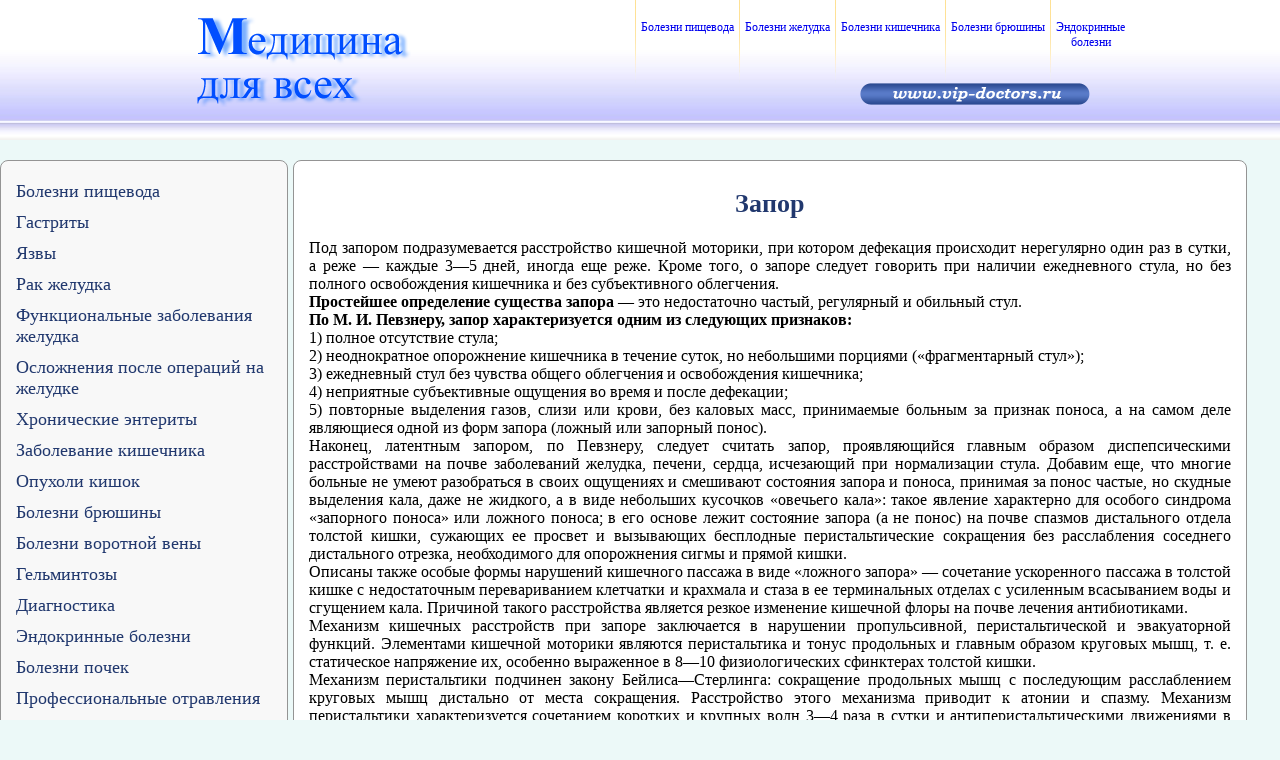

--- FILE ---
content_type: text/html; charset=utf-8
request_url: http://vip-doctors.ru/stomak/zapor.php
body_size: 5817
content:
<!DOCTYPE HTML PUBLIC "-//W3C//DTD HTML 4.01 Transitional//EN"
"http://www.w3.org/TR/html4/loose.dtd">
<html>
<head>
  <title>Запор</title>
  <meta http-equiv="Content-Type" content="text/html; charset=utf-8">
  <link href="../img/icon.ico" rel="shortcut icon" type="image/x-icon">
  <link rel="stylesheet" href="../style.css" type="text/css">
  <link href="../style_vb.css" rel="stylesheet" type="text/css">
  <script type="text/javascript" src="http://ajax.googleapis.com/ajax/libs/jquery/1/jquery.min.js"></script>
  <script type="text/javascript" src="../js/js.js"></script>
  <script type="text/javascript" src="../js/jquery.cross-slide.js"></script>
  <script type="text/javascript">
         
  $(function() {
        
  $('#sliders').crossSlide({
  sleep: 4,

  fade: 1
  }, [
  { src: '../img/slide_1.jpg' },
  { src: '../img/slide_2.jpg' },
  { src: '../img/slide_3.jpg' }
  ]);

  });

  </script>
</head>
<body>
  <div id="wrap_header_main">
    <header id="header_main">
      <div id="vb_logotip">
        <a href="../index.php"><img src="../img/logo.png" alt="Внутренние болезни"></a>
      </div>
      <nav id="head_menu">
        <ul>
          <li class="standart"><a href="/pancreas/content_pancreas.php">Эндокринные<br>
          болезни</a></li>
          <li class="palochki"></li>
          <li class="standart"><a href="/stomak/content_st11.php">Болезни брюшины</a></li>
          <li class="palochki"></li>
          <li class="standart"><a href="/stomak/content_st8.php">Болезни кишечника</a></li>
          <li class="palochki"></li>
          <li class="standart"><a href="/stomak/content_st5.php">Болезни желудка</a></li>
          <li class="palochki"></li>
          <li class="standart"><a href="/stomak/content_st1.php">Болезни пищевода</a></li>
          <li class="palochki"></li>
        </ul>
      </nav><a href="../index.php"><img id="sait_name" src="../img/sait_name.png" alt="ссылка на сайт vip-doctors.ru"></a>
    </header>
  </div>
  <div class="claer_both"></div>
  <div id="main_wrapper">
    <div class="main_leftcol" id="rez_leftcol">
      <nav>
        <ul>
          <li><a href="../stomak/content_st1.php">Болезни пищевода</a></li>
          <li><a href="../stomak/content_st2.php">Гастриты</a></li>
          <li><a href="../stomak/content_st3.php">Язвы</a></li>
          <li><a href="../stomak/content_st4.php">Рак желудка</a></li>
          <li><a href="../stomak/content_st5.php">Функциональные заболевания желудка</a></li>
          <li><a href="../stomak/content_st6.php">Осложнения после операций на желудке</a></li>
          <li><a href="../stomak/content_st7.php">Хронические энтериты</a></li>
          <li><a href="../stomak/content_st8.php">Заболевание кишечника</a></li>
          <li><a href="../stomak/content_st10.php">Опухоли кишок</a></li>
          <li><a href="../stomak/content_st11.php">Болезни брюшины</a></li>
          <li><a href="../stomak/content_st12.php">Болезни воротной вены</a></li>
          <li><a href="../stomak/content_st14.php">Гельминтозы</a></li>
          <li><a href="../stomak/content_st13.php">Диагностика</a></li>
          <li><a href="../pancreas/content_pancreas.php">Эндокринные болезни</a></li>
          <li><a href="../nephros/content_nephros.php">Болезни почек</a></li>
          <li><a href="../prof_bol/content_prof.php">Профессиональные отравления</a></li>
          <li><a href="../otrav/content_poizon.php">Отравления ядохимикатами</a></li>
          <li><a href="../prof_bolezni/content_prof_bol.php">Профессиональные заболевания</a></li>
        </ul>
      </nav><br>
      <br>
      <div id="schetcik">
        <script language="javascript">
        <!--
        d=document;var a='';a+=';r='+escape(d.referrer);js=10;//-->
        </script> 
        <script language="javascript1.1">

        <!--
        a+=';j='+navigator.javaEnabled();js=11;//-->
        </script> 
        <script language="javascript1.2">

        <!--
        s=screen;a+=';s='+s.width+'*'+s.height;
        a+=';d='+(s.colorDepth?s.colorDepth:s.pixelDepth);js=12;//-->
        </script> 
        <script language="javascript1.3">

        <!--
        js=13;//-->
        </script> <noscript></noscript> 
        <script language="javascript" type="text/javascript">

        <!--
        if(11<js)d.write('--'+'>');//-->
        </script> <noscript>
        <div></div></noscript>
      </div>
    </div>
    <div class="main_rightcol" id="rez_rightcol">
      <br>
      <div align="center">
        <h1>Запор</h1>
        <div align="justify">
          <p>Под запором подразумевается расстройство кишечной моторики, при котором дефекация происходит нерегулярно один раз в сутки, а реже — каждые 3—5 дней, иногда еще реже. Кроме того, о запоре следует говорить при наличии ежедневного стула, но без полного освобождения кишечника и без субъективного облегчения.</p>
          <p><strong>Простейшее определение существа запора</strong> — это недостаточно частый, регулярный и обильный стул.</p>
          <p><strong>По М. И. Певзнеру, запор характеризуется одним из следующих признаков:</strong></p>
          <p>1) полное отсутствие стула;</p>
          <p>2) неоднократное опорожнение кишечника в течение суток, но небольшими порциями («фрагментарный стул»);</p>
          <p>3) ежедневный стул без чувства общего облегчения и освобождения кишечника;</p>
          <p>4) неприятные субъективные ощущения во время и после дефекации;</p>
          <p>5) повторные выделения газов, слизи или крови, без каловых масс, принимаемые больным за признак поноса, а на самом деле являющиеся одной из форм запора (ложный или запорный понос).</p>
          <p>Наконец, латентным запором, по Певзнеру, следует считать запор, проявляющийся главным образом диспепсическими расстройствами на почве заболеваний желудка, печени, сердца, исчезающий при нормализации стула. Добавим еще, что многие больные не умеют разобраться в своих ощущениях и смешивают состояния запора и поноса, принимая за понос частые, но скудные выделения кала, даже не жидкого, а в виде небольших кусочков «овечьего кала»: такое явление характерно для особого синдрома «запорного поноса» или ложного поноса; в его основе лежит состояние запора (а не понос) на почве спазмов дистального отдела толстой кишки, сужающих ее просвет и вызывающих бесплодные перистальтические сокращения без расслабления соседнего дистального отрезка, необходимого для опорожнения сигмы и прямой кишки.</p>
          <p>Описаны также особые формы нарушений кишечного пассажа в виде «ложного запора» — сочетание ускоренного пассажа в толстой кишке с недостаточным перевариванием клетчатки и крахмала и стаза в ее терминальных отделах с усиленным всасыванием воды и сгущением кала. Причиной такого расстройства является резкое изменение кишечной флоры на почве лечения антибиотиками.</p>
          <p>Механизм кишечных расстройств при запоре заключается в нарушении пропульсивной, перистальтической и эвакуаторной функций. Элементами кишечной моторики являются перистальтика и тонус продольных и главным образом круговых мышц, т. е. статическое напряжение их, особенно выраженное в 8—10 физиологических сфинктерах толстой кишки.</p>
          <p>Механизм перистальтики подчинен закону Бейлиса—Стерлинга: сокращение продольных мышц с последующим расслаблением круговых мышц дистально от места сокращения. Расстройство этого механизма приводит к атонии и спазму. Механизм перистальтики характеризуется сочетанием коротких и крупных волн 3—4 раза в сутки и антиперистальтическими движениями в правом отделе толстой кишки.</p>
          <p>Нейрогуморальная регуляция кишечной моторики осуществляется через парасимпатические (двигательные) и симпатические (задерживающие) нервы (синергизм антагонистов) и их медиаторы (ацетилхолин и адреналин). Необходимо отметить также значение солей калия, тиамина, ионного равновесия, эндокринной системы, объема и состава каловых масс и, разумеется, состояния центральной нервной системы.</p>
          <p>Общая регуляция кишечного пассажа происходит через центральную нервную систему, хотя сама перистальтика и не подчинена сознательной сфере. Этим, видимо, объясняется происхождение запора и поноса под влиянием различных эмоций при неврозах и психозах или острых психотравмах.</p>
          <p>Помимо того, кишечная моторика управляется еще особым нервно-мышечным механизмом так называемого кишечного градиента, т. е. прогрессирующего падения электрического потенциала от орального конца кишечника к каудальному.</p>
          <p><strong>Механизм дефекации складывается из трех моментов:</strong></p>
          <p>1) непроизвольного сокращения гладких мышц прямой и сигмовидной кишки с расслаблением ануса (аносигмовидный рефлекс),</p>
          <p>2) произвольного спирального продвижения содержимого кишки из сигмы в ампулу,</p>
          <p>3) полупроизвольного — полунепропзвольного сокращения мышцы, поднимающей задний проход одновременно с расслаблением анальных сфинктеров. Нарушение гармонии этих механизмов вызывает расстройство всего акта дефекации.</p>
          <p>Позыв на дефекацию возникает со стороны рецепторов прямой кишки под влиянием их механического раздражения каловым столбом.</p>
          <p>Существует два физиологических варианта акта дефекации, зависящих от вариантов расположения спиральных складок прямой кишки: в один прием и в два приема (первая попытка не увенчивается полным освобождением ампулы и сигмы и через некоторое время наступает повторный позыв на стул). Вряд ли можно, однако, утверждать, что задержка кала в ампуле является физиологичной: наоборот, она свидетельствует о слабости мускулатуры и угрожает развитием геморроя и проктита.</p>
          <p>Акт дефекации зависит еще от ряда условных рефлексов, регулярности ритма, достаточно сильного, адекватного позыва, своевременного его восприятия и удовлетворения такового. Наоборот, подавление позыва приводит к угасанию этого сигнала и длительному копростазу. В нормальных условиях позыв наступает вскоре после передвижения калового столба в прямую кишку, обычно утром после вставания с постели (влияние ортостатики) или после первого завтрака (под влиянием гастроцекального рефлекса).</p>
          <p>Таким образом, кишечная моторика и акт дефекации представляют собой сложный, рефлекторный механизм с участием безусловных и условных рефлексов — врожденных и приобретенных. Это до некоторой степени должно объяснять частоту расстройств этого механизма, порождающих всевозможные формы запора.</p>
          <p><strong>Почву для развития запора создают:</strong> 1) кишечная дискинезия и 2) раздраженная толстая кишка. Особое место занимает дисгезия, т. е. расстройство акта дефекации.</p>
          <p>Дискинезия, т. е. нарушение двигательной функции, лежит в основе запора любой этиологии. Она заключается в нарушении нормального тонуса и перистальтики, когда вместо преемственности и чередования сегментов сокращения и расслабления происходит длительное сокращение одних участков кишечной трубки и столь же стойкое расслабление других. Такое состояние повышенной спастичности и атонии кишечных петель обычно наблюдается параллельно, одновременно. В правой половине толстой кишки преобладает атония, в левой — спазм. Вот почему различие между атоническим и спастическим запором не может быть сохранено, здесь правильнее говорить о дискинетическом запоре. Гораздо реже имеет место общий спазм, или атония.</p>
        </div>
      </div>
      <div id="yandex_rtb_R-A-159934-1"></div><br>
      <script type="text/javascript" src="//yandex.st/share/share.js" charset="utf-8"></script>
      <div align="center" class="yashare-auto-init" data-yasharel10n="ru" data-yasharetype="button" data-yasharequickservices="yaru,vkontakte,facebook,twitter,odnoklassniki,moimir,lj,gplus"></div>
      <table cellpadding="0" cellspacing="0" class="soderg">
        <tr>
          <td width="20px" height="39" class="fon"><img src="../img/arr1.gif" width="20" height="20" border="0"></td>
          <td width="330px" class="fon">
            <div align="left">
              <a href="colit_ulser_treatment.php">Лечение больных язвенным колитом</a>
            </div>
          </td>
          <td width="66px" class="fon_center">
            <div align="center">
              <a href="content_stomak.php">оглавление</a>
            </div>
          </td>
          <td width="330px" class="fon">
            <div align="right">
              <a href="zapor_reazons.php">Причины запора</a>
            </div>
          </td>
          <td width="20px" align="center" valign="middle" class="fon"><img src="../img/arr2.gif" width="20" height="20" border="0" align="middle"></td>
        </tr>
      </table><br>
      <br>
    </div>
  </div>
  <footer>
<p>https://maprossiya.ru - 1Win - это известный и популярный бренд в сфере онлайн-ставок и азартных игр в России.</p>
    <span class="yellow_v_small">Информация с сайта vip-doctors.ru не должна использоваться для самостоятельной диагностики и лечения заболеваний.</span>
  </footer>
</body>
</html>


--- FILE ---
content_type: text/css;charset=UTF-8
request_url: http://vip-doctors.ru/style_vb.css
body_size: 1147
content:
*{margin:0;padding:0}img{border:0}a{text-decoration:none}body{font-size:16px;min-width:980px;font-family:Georgia,"Times New Roman";background-color:#ecf9f8}#header_main{width:980px;height:140px;margin:0 auto;background-image:url(img/bg_head.jpg);background-repeat:repeat-x}#vb_logotip{padding-left:30px;padding-top:15px;float:left}#header_main ul{list-style-type:none}#header_main ul li{display:inline;float:right}#header_main ul li.standart{padding-right:5px;padding-left:5px;color:#7575ac}#header_main ul li a{text-decoration:none;display:block;padding-top:20px;text-align:center;height:60px;font-size:12px}#header_main ul li.active{background-image:url(img/bg_menu.jpg);background-repeat:repeat-x;color:#f7a860}.palochki{background-image:url(img/razdel_menu.jpg);width:1px;height:83px}#sait_name{float:right;padding-right:40px}#feat{width:980px;height:250px;margin:0 auto;margin-top:7px;position:relative}#sliders{width:980px;height:250px;text-align:center}#main_wrapper{width:980px;margin:0 auto;position:relative;margin-top:20px}div.main_leftcol{float:left;width:248px;border:solid 1px;border-radius:8px;border-color:#949494;background-color:#f8f8f8;padding-left:15px;padding-right:15px;padding-top:10px;padding-bottom:15px}div.main_leftcol ul{list-style-type:none}div.main_leftcol ul li a{text-decoration:none;display:block;padding-top:10px;font-size:18px;color:#21386e}div.main_leftcol a:hover{color:#ea7218}div.main_rightcol{width:660px;float:right;min-height:674px;border:solid 1px;border-radius:8px;border-color:#949494;padding-left:15px;padding-right:15px;padding-top:10px;padding-bottom:15px;background-color:#fff}.yellow_big{color:#ea7218;font-size:24px;padding-top:10px;text-align:center}.yellow_small{color:#ea7218;font-size:18px;padding-top:10px}.yellow_v_small{color:#ea7218;font-size:12px;padding-top:10px;font-weight:700}.blue_small{color:#21386e;font-size:18px;padding-top:10px;font-weight:700}section{padding-top:10px;font-size:16px;text-align:justify}h1{color:#21386e;font-size:26px;text-align:center}footer{clear:both;width:980px;height:40px;margin:0 auto;text-align:center;padding-top:20px}#schetcik{padding-top:20px;padding-left:20px}#fil_1{margin-top:20px;margin-left:18px;background-image:url(img/filos_1.png);background-repeat:no-repeat;width:200px;height:158px;float:left}#fil_2{margin-top:20px;margin-left:18px;background-image:url(img/filos_2.png);background-repeat:no-repeat;width:200px;height:158px;float:left}#fil_3{margin-top:20px;margin-left:18px;background-image:url(img/filos_3.png);background-repeat:no-repeat;width:200px;height:158px;float:left}.text_box{padding-top:45px;padding-left:7px;padding-right:7px;display:block;font-weight:700;font-size:14px}.text_box_avt{display:block;float:right;padding-right:15px;color:#fff}.main_rightcol ul{padding-left:15px}.main_rightcol li{padding-top:10px;color:#ea7218;font-size:16px}.main_rightcol li a{color:#ea7218;font-size:16px}.main_rightcol h2{text-align:center;color:#21386e;font-size:24px}h1{text-align:center;color:#21386e;padding-bottom:20px}h3{text-align:center;color:#ea7218;font-size:16px;padding-top:10px;padding-bottom:10px}.fon{background-color:#ffc;padding-left:2px}.fon_center{background-color:#d8c3b4;padding:2px}.soderg{margin-top:20px;border:1px dotted;display:none}#wrap-izrael{margin:0 auto;width:100%}#header_form{width:520px;text-align:center;display:block;color:#21386e;font-size:26px;padding-top:10px}#bg_form{width:520px}.req_field{color:red;text-align:left}#fl-mail,#fl-name{float:left;margin-right:10px}#contactFormNew label{display:block;padding-bottom:3px;padding-top:3px;text-align:left}#contactFormNew input{display:block;width:246px}#contactFormNew button{display:block;width:120px;height:30px;margin-top:15px}#contactFormNew #comment{width:510px;height:100px}#text_izrail{font-size:11px;text-align:justify;padding-top:7px;padding-bottom:7px}#wrap_header_main{width:100%;background-image:url(img/bg_head.jpg)}#rez_leftcol{width:20%;float:left;margin-right:5px}#rez_rightcol{width:72%;float:left}#main_wrapper{min-width:980px;max-width:1600px;width:100%}

--- FILE ---
content_type: application/x-javascript
request_url: http://vip-doctors.ru/js/jquery.cross-slide.js
body_size: 2134
content:
jQuery.fn.crossSlide=function(opts,plan){var self=this,self_width=this.width(),self_height=this.height();function format(str){for(var i=1;i<arguments.length;i++)str=str.replace(new RegExp("\\{"+(i-1)+"}","g"),arguments[i]);return str}function abort(){arguments[0]="crossSlide: "+arguments[0];throw format.apply(null,arguments)}(function(proceed){var n_loaded=0;function loop(i,img){img.onload=function(e){n_loaded++;plan[i].width=img.width;plan[i].height=img.height;if(n_loaded==plan.length)proceed()};img.src=plan[i].src;if(i+1<plan.length)loop(i+1,new Image)}loop(0,new Image)})(function(){function parse_position_param(param){var zoom=1;var tokens=param.replace(/^\s*|\s*$/g,"").split(/\s+/);if(tokens.length>3)throw new Error;if(tokens[0]=="center")if(tokens.length==1)tokens=["center","center"];else if(tokens.length==2&&tokens[1].match(/^[\d.]+x$/i))tokens=["center","center",tokens[1]];if(tokens.length==3)zoom=parseFloat(tokens[2].match(/^([\d.]+)x$/i)[1]);var pos=tokens[0]+" "+tokens[1];if(pos=="left top"||pos=="top left")return{xrel:0,yrel:0,zoom:zoom};if(pos=="left center"||pos=="center left")return{xrel:0,yrel:.5,zoom:zoom};if(pos=="left bottom"||pos=="bottom left")return{xrel:0,yrel:1,zoom:zoom};if(pos=="center top"||pos=="top center")return{xrel:.5,yrel:0,zoom:zoom};if(pos=="center center")return{xrel:.5,yrel:.5,zoom:zoom};if(pos=="center bottom"||pos=="bottom center")return{xrel:.5,yrel:1,zoom:zoom};if(pos=="right top"||pos=="top right")return{xrel:1,yrel:0,zoom:zoom};if(pos=="right center"||pos=="center right")return{xrel:1,yrel:.5,zoom:zoom};if(pos=="right bottom"||pos=="bottom right")return{xrel:1,yrel:1,zoom:zoom};return{xrel:parseInt(tokens[0].match(/^(\d+)%$/)[1])/100,yrel:parseInt(tokens[1].match(/^(\d+)%$/)[1])/100,zoom:zoom}}function position_to_css(p,phase){switch(phase){case 1:var pos=0;break;case 2:var pos=fade_ms/(p.time_ms+2*fade_ms);break;case 3:var pos=1-fade_ms/(p.time_ms+2*fade_ms);break;case 4:var pos=1;break}return{left:Math.round(p.from.left+pos*(p.to.left-p.from.left)),top:Math.round(p.from.top+pos*(p.to.top-p.from.top)),width:Math.round(p.from.width+pos*(p.to.width-p.from.width)),height:Math.round(p.from.height+pos*(p.to.height-p.from.height))}}if(!opts.fade)abort("missing fade parameter.");if(opts.speed&&opts.sleep)abort("you cannot set both speed and sleep at the same time.");var fade_ms=Math.round(opts.fade*1e3);if(opts.sleep)var sleep=Math.round(opts.sleep*1e3);if(opts.speed)var speed=opts.speed/1e3,fade_px=Math.round(fade_ms*speed);self.empty().css({overflow:"hidden",padding:0});if(!/^(absolute|relative|fixed)$/.test(self.css("position")))self.css({position:"relative"});if(!self.width()||!self.height())abort("container element does not have its own width and height");if(opts.shuffle)plan.sort(function(){return Math.random()-.5});for(var i=0;i<plan.length;++i){var p=plan[i];if(!p.src)abort("missing src parameter in picture {0}.",i+1);if(speed){switch(p.dir){case"up":p.from={xrel:.5,yrel:0,zoom:1};p.to={xrel:.5,yrel:1,zoom:1};var slide_px=p.height-self_height-2*fade_px;break;case"down":p.from={xrel:.5,yrel:1,zoom:1};p.to={xrel:.5,yrel:0,zoom:1};var slide_px=p.height-self_height-2*fade_px;break;case"left":p.from={xrel:0,yrel:.5,zoom:1};p.to={xrel:1,yrel:.5,zoom:1};var slide_px=p.width-self_width-2*fade_px;break;case"right":p.from={xrel:1,yrel:.5,zoom:1};p.to={xrel:0,yrel:.5,zoom:1};var slide_px=p.width-self_width-2*fade_px;break;default:abort('missing or malformed "dir" parameter in picture {0}.',i+1)}if(slide_px<=0)abort("picture number {0} is too short for the desired fade duration.",i+1);p.time_ms=Math.round(slide_px/speed)}else if(!sleep){if(!p.from||!p.to||!p.time)abort("missing either speed/sleep option, or from/to/time params in picture {0}.",i+1);try{p.from=parse_position_param(p.from)}catch(e){abort('malformed "from" parameter in picture {0}.',i+1)}try{p.to=parse_position_param(p.to)}catch(e){abort('malformed "to" parameter in picture {0}.',i+1)}if(!p.time)abort('missing "time" parameter in picture {0}.',i+1);p.time_ms=Math.round(p.time*1e3)}if(p.from)jQuery.each([p.from,p.to],function(i,from_to){from_to.width=Math.round(p.width*from_to.zoom);from_to.height=Math.round(p.height*from_to.zoom);from_to.left=Math.round((self_width-from_to.width)*from_to.xrel);from_to.top=Math.round((self_height-from_to.height)*from_to.yrel)});var elm;if(p.href)elm=jQuery(format('<a href="{0}"><img src="{1}"/></a>',p.href,p.src));else elm=jQuery(format('<img src="{0}"/>',p.src));if(p.onclick)elm.click(p.onclick);if(p.alt)elm.find("img").attr("alt",p.alt);elm.appendTo(self)}speed=undefined;var imgs=self.find("img").css({position:"absolute",visibility:"hidden",top:0,left:0,border:0});imgs.eq(0).css({visibility:"visible"});if(!sleep)imgs.eq(0).css(position_to_css(plan[0],2));var countdown=opts.loop;function create_chain(i,chainf){if(i%2==0){if(sleep){var i_sleep=i/2,i_hide=(i_sleep-1+plan.length)%plan.length,img_sleep=imgs.eq(i_sleep),img_hide=imgs.eq(i_hide);var newf=function(){img_hide.css("visibility","hidden");setTimeout(chainf,sleep)}}else{var i_slide=i/2,i_hide=(i_slide-1+plan.length)%plan.length,img_slide=imgs.eq(i_slide),img_hide=imgs.eq(i_hide),time=plan[i_slide].time_ms,slide_anim=position_to_css(plan[i_slide],3);var newf=function(){img_hide.css("visibility","hidden");img_slide.animate(slide_anim,time,"linear",chainf)}}}else{if(sleep){var i_from=Math.floor(i/2),i_to=Math.ceil(i/2)%plan.length,img_from=imgs.eq(i_from),img_to=imgs.eq(i_to),from_anim={},to_init={visibility:"visible"},to_anim={};if(i_to>i_from){to_init.opacity=0;to_anim.opacity=1}else{from_anim.opacity=0}var newf=function(){img_to.css(to_init);if(from_anim.opacity!=undefined)img_from.animate(from_anim,fade_ms,"linear",chainf);else img_to.animate(to_anim,fade_ms,"linear",chainf)}}else{var i_from=Math.floor(i/2),i_to=Math.ceil(i/2)%plan.length,img_from=imgs.eq(i_from),img_to=imgs.eq(i_to),from_anim=position_to_css(plan[i_from],4),to_init=position_to_css(plan[i_to],1),to_anim=position_to_css(plan[i_to],2);if(i_to>i_from){to_init.opacity=0;to_anim.opacity=1}else{from_anim.opacity=0}to_init.visibility="visible";var newf=function(){img_from.animate(from_anim,fade_ms,"linear");img_to.css(to_init);img_to.animate(to_anim,fade_ms,"linear",chainf)}}}if(opts.loop&&i==plan.length*2-2){var newf_orig=newf;newf=function(){if(--countdown)newf_orig()}}if(i>0)return create_chain(i-1,newf);else return newf}var animation=create_chain(plan.length*2-1,function(){return animation()});animation()});return self};

--- FILE ---
content_type: application/x-javascript
request_url: http://vip-doctors.ru/js/js.js
body_size: 242
content:
$(document).ready(function(){$("#head_menu ul li").hover(function(){$(this).addClass("active");$(this).find("ul").stop(true,true);$(this).find("ul").slideDown()},function(){$(this).removeClass("active");$(this).find("ul").slideUp("fast")})});